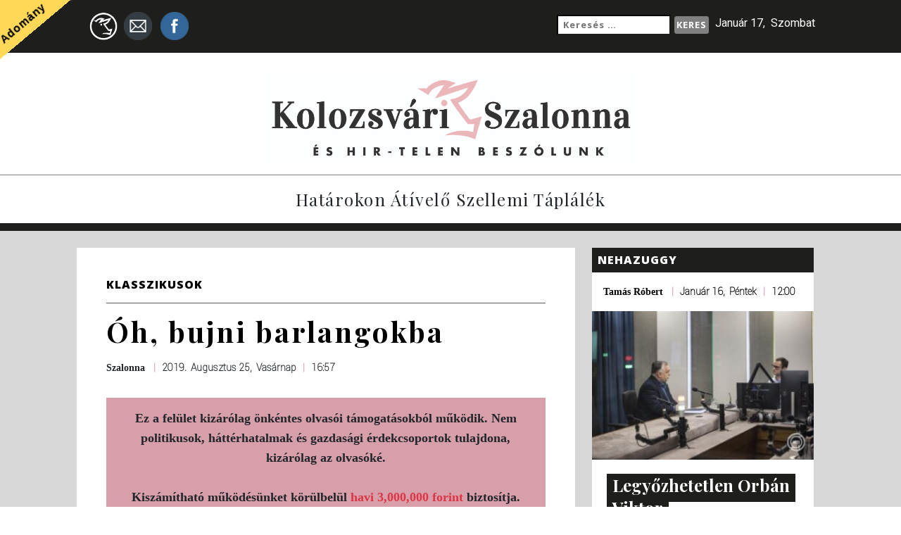

--- FILE ---
content_type: text/html; charset=UTF-8
request_url: https://www.kolozsvaros.com/rovidek/oh-bujni-barlangokba/
body_size: 18568
content:
<!doctype html>

	<html lang="en">

		<head>

			<meta charset="utf-8">
			<meta name="viewport" content="width=device-width, initial-scale=1, shrink-to-fit=no">
			<link href="https://fonts.googleapis.com/css?family=Open+Sans:700,800|Playfair+Display:400,700|Roboto:100,400" rel="stylesheet">
			<title>Kolozsvari Szalonna es Hir-Telen Beszolunk</title>
			<meta name='robots' content='index, follow, max-image-preview:large, max-snippet:-1, max-video-preview:-1' />
	<style>img:is([sizes="auto" i], [sizes^="auto," i]) { contain-intrinsic-size: 3000px 1500px }</style>
	
	<!-- This site is optimized with the Yoast SEO plugin v26.2 - https://yoast.com/wordpress/plugins/seo/ -->
	<link rel="canonical" href="https://www.kolozsvaros.com/rovidek/oh-bujni-barlangokba/" />
	<meta name="twitter:card" content="summary_large_image" />
	<meta name="twitter:title" content="Óh, bujni barlangokba - Kolozsvári Szalonna És Hir-Telen Beszólunk" />
	<meta name="twitter:description" content="Óh, bujni barlangokba, Mélybe, lágyba és sokba, Csak életünk kedvének Ne legyen soha fogyta. Most vagyok nagyon gyermek, Jöjjenek a szerelmek Ingermetlen és rosszul: Gyermeket hogyha vernek. Bujtass el, drága sorsom, Én szép vállamon hordom A Mának szörnyüségét S játszok félő akkordon. Ady Endre" />
	<meta name="twitter:image" content="https://www.kolozsvaros.com/wp-content/uploads/2019/06/barlang.jpg" />
	<script type="application/ld+json" class="yoast-schema-graph">{"@context":"https://schema.org","@graph":[{"@type":"WebPage","@id":"https://www.kolozsvaros.com/rovidek/oh-bujni-barlangokba/","url":"https://www.kolozsvaros.com/rovidek/oh-bujni-barlangokba/","name":"Óh, bujni barlangokba - Kolozsvári Szalonna És Hir-Telen Beszólunk","isPartOf":{"@id":"https://www.kolozsvaros.com/#website"},"primaryImageOfPage":{"@id":"https://www.kolozsvaros.com/rovidek/oh-bujni-barlangokba/#primaryimage"},"image":{"@id":"https://www.kolozsvaros.com/rovidek/oh-bujni-barlangokba/#primaryimage"},"thumbnailUrl":"https://www.kolozsvaros.com/wp-content/uploads/2019/06/barlang.jpg","datePublished":"2019-08-25T14:57:38+00:00","breadcrumb":{"@id":"https://www.kolozsvaros.com/rovidek/oh-bujni-barlangokba/#breadcrumb"},"inLanguage":"hu","potentialAction":[{"@type":"ReadAction","target":["https://www.kolozsvaros.com/rovidek/oh-bujni-barlangokba/"]}]},{"@type":"ImageObject","inLanguage":"hu","@id":"https://www.kolozsvaros.com/rovidek/oh-bujni-barlangokba/#primaryimage","url":"https://www.kolozsvaros.com/wp-content/uploads/2019/06/barlang.jpg","contentUrl":"https://www.kolozsvaros.com/wp-content/uploads/2019/06/barlang.jpg","width":784,"height":471},{"@type":"BreadcrumbList","@id":"https://www.kolozsvaros.com/rovidek/oh-bujni-barlangokba/#breadcrumb","itemListElement":[{"@type":"ListItem","position":1,"name":"Home","item":"https://www.kolozsvaros.com/"},{"@type":"ListItem","position":2,"name":"Rövidek","item":"https://www.kolozsvaros.com/rovidek/"},{"@type":"ListItem","position":3,"name":"Óh, bujni barlangokba"}]},{"@type":"WebSite","@id":"https://www.kolozsvaros.com/#website","url":"https://www.kolozsvaros.com/","name":"Kolozsvári Szalonna És Hir-Telen Beszólunk","description":"Határokon átívelő szellemi táplálék","potentialAction":[{"@type":"SearchAction","target":{"@type":"EntryPoint","urlTemplate":"https://www.kolozsvaros.com/?s={search_term_string}"},"query-input":{"@type":"PropertyValueSpecification","valueRequired":true,"valueName":"search_term_string"}}],"inLanguage":"hu"}]}</script>
	<!-- / Yoast SEO plugin. -->


<link rel='dns-prefetch' href='//static.addtoany.com' />
<link rel='dns-prefetch' href='//code.jquery.com' />
<link rel='dns-prefetch' href='//maxcdn.bootstrapcdn.com' />
<link rel="alternate" type="application/rss+xml" title="Kolozsvári Szalonna És Hir-Telen Beszólunk &raquo; Óh, bujni barlangokba hozzászólás hírcsatorna" href="https://www.kolozsvaros.com/rovidek/oh-bujni-barlangokba/feed/" />
		<!-- This site uses the Google Analytics by ExactMetrics plugin v8.9.0 - Using Analytics tracking - https://www.exactmetrics.com/ -->
							<script src="//www.googletagmanager.com/gtag/js?id=G-RP6KP3NSM5"  data-cfasync="false" data-wpfc-render="false" type="text/javascript" async></script>
			<script data-cfasync="false" data-wpfc-render="false" type="text/javascript">
				var em_version = '8.9.0';
				var em_track_user = true;
				var em_no_track_reason = '';
								var ExactMetricsDefaultLocations = {"page_location":"https:\/\/www.kolozsvaros.com\/rovidek\/oh-bujni-barlangokba\/"};
								if ( typeof ExactMetricsPrivacyGuardFilter === 'function' ) {
					var ExactMetricsLocations = (typeof ExactMetricsExcludeQuery === 'object') ? ExactMetricsPrivacyGuardFilter( ExactMetricsExcludeQuery ) : ExactMetricsPrivacyGuardFilter( ExactMetricsDefaultLocations );
				} else {
					var ExactMetricsLocations = (typeof ExactMetricsExcludeQuery === 'object') ? ExactMetricsExcludeQuery : ExactMetricsDefaultLocations;
				}

								var disableStrs = [
										'ga-disable-G-RP6KP3NSM5',
									];

				/* Function to detect opted out users */
				function __gtagTrackerIsOptedOut() {
					for (var index = 0; index < disableStrs.length; index++) {
						if (document.cookie.indexOf(disableStrs[index] + '=true') > -1) {
							return true;
						}
					}

					return false;
				}

				/* Disable tracking if the opt-out cookie exists. */
				if (__gtagTrackerIsOptedOut()) {
					for (var index = 0; index < disableStrs.length; index++) {
						window[disableStrs[index]] = true;
					}
				}

				/* Opt-out function */
				function __gtagTrackerOptout() {
					for (var index = 0; index < disableStrs.length; index++) {
						document.cookie = disableStrs[index] + '=true; expires=Thu, 31 Dec 2099 23:59:59 UTC; path=/';
						window[disableStrs[index]] = true;
					}
				}

				if ('undefined' === typeof gaOptout) {
					function gaOptout() {
						__gtagTrackerOptout();
					}
				}
								window.dataLayer = window.dataLayer || [];

				window.ExactMetricsDualTracker = {
					helpers: {},
					trackers: {},
				};
				if (em_track_user) {
					function __gtagDataLayer() {
						dataLayer.push(arguments);
					}

					function __gtagTracker(type, name, parameters) {
						if (!parameters) {
							parameters = {};
						}

						if (parameters.send_to) {
							__gtagDataLayer.apply(null, arguments);
							return;
						}

						if (type === 'event') {
														parameters.send_to = exactmetrics_frontend.v4_id;
							var hookName = name;
							if (typeof parameters['event_category'] !== 'undefined') {
								hookName = parameters['event_category'] + ':' + name;
							}

							if (typeof ExactMetricsDualTracker.trackers[hookName] !== 'undefined') {
								ExactMetricsDualTracker.trackers[hookName](parameters);
							} else {
								__gtagDataLayer('event', name, parameters);
							}
							
						} else {
							__gtagDataLayer.apply(null, arguments);
						}
					}

					__gtagTracker('js', new Date());
					__gtagTracker('set', {
						'developer_id.dNDMyYj': true,
											});
					if ( ExactMetricsLocations.page_location ) {
						__gtagTracker('set', ExactMetricsLocations);
					}
										__gtagTracker('config', 'G-RP6KP3NSM5', {"forceSSL":"true"} );
										window.gtag = __gtagTracker;										(function () {
						/* https://developers.google.com/analytics/devguides/collection/analyticsjs/ */
						/* ga and __gaTracker compatibility shim. */
						var noopfn = function () {
							return null;
						};
						var newtracker = function () {
							return new Tracker();
						};
						var Tracker = function () {
							return null;
						};
						var p = Tracker.prototype;
						p.get = noopfn;
						p.set = noopfn;
						p.send = function () {
							var args = Array.prototype.slice.call(arguments);
							args.unshift('send');
							__gaTracker.apply(null, args);
						};
						var __gaTracker = function () {
							var len = arguments.length;
							if (len === 0) {
								return;
							}
							var f = arguments[len - 1];
							if (typeof f !== 'object' || f === null || typeof f.hitCallback !== 'function') {
								if ('send' === arguments[0]) {
									var hitConverted, hitObject = false, action;
									if ('event' === arguments[1]) {
										if ('undefined' !== typeof arguments[3]) {
											hitObject = {
												'eventAction': arguments[3],
												'eventCategory': arguments[2],
												'eventLabel': arguments[4],
												'value': arguments[5] ? arguments[5] : 1,
											}
										}
									}
									if ('pageview' === arguments[1]) {
										if ('undefined' !== typeof arguments[2]) {
											hitObject = {
												'eventAction': 'page_view',
												'page_path': arguments[2],
											}
										}
									}
									if (typeof arguments[2] === 'object') {
										hitObject = arguments[2];
									}
									if (typeof arguments[5] === 'object') {
										Object.assign(hitObject, arguments[5]);
									}
									if ('undefined' !== typeof arguments[1].hitType) {
										hitObject = arguments[1];
										if ('pageview' === hitObject.hitType) {
											hitObject.eventAction = 'page_view';
										}
									}
									if (hitObject) {
										action = 'timing' === arguments[1].hitType ? 'timing_complete' : hitObject.eventAction;
										hitConverted = mapArgs(hitObject);
										__gtagTracker('event', action, hitConverted);
									}
								}
								return;
							}

							function mapArgs(args) {
								var arg, hit = {};
								var gaMap = {
									'eventCategory': 'event_category',
									'eventAction': 'event_action',
									'eventLabel': 'event_label',
									'eventValue': 'event_value',
									'nonInteraction': 'non_interaction',
									'timingCategory': 'event_category',
									'timingVar': 'name',
									'timingValue': 'value',
									'timingLabel': 'event_label',
									'page': 'page_path',
									'location': 'page_location',
									'title': 'page_title',
									'referrer' : 'page_referrer',
								};
								for (arg in args) {
																		if (!(!args.hasOwnProperty(arg) || !gaMap.hasOwnProperty(arg))) {
										hit[gaMap[arg]] = args[arg];
									} else {
										hit[arg] = args[arg];
									}
								}
								return hit;
							}

							try {
								f.hitCallback();
							} catch (ex) {
							}
						};
						__gaTracker.create = newtracker;
						__gaTracker.getByName = newtracker;
						__gaTracker.getAll = function () {
							return [];
						};
						__gaTracker.remove = noopfn;
						__gaTracker.loaded = true;
						window['__gaTracker'] = __gaTracker;
					})();
									} else {
										console.log("");
					(function () {
						function __gtagTracker() {
							return null;
						}

						window['__gtagTracker'] = __gtagTracker;
						window['gtag'] = __gtagTracker;
					})();
									}
			</script>
			
							<!-- / Google Analytics by ExactMetrics -->
		<script type="b71e57a586b874638a77c3a8-text/javascript">
/* <![CDATA[ */
window._wpemojiSettings = {"baseUrl":"https:\/\/s.w.org\/images\/core\/emoji\/16.0.1\/72x72\/","ext":".png","svgUrl":"https:\/\/s.w.org\/images\/core\/emoji\/16.0.1\/svg\/","svgExt":".svg","source":{"concatemoji":"https:\/\/www.kolozsvaros.com\/wp-includes\/js\/wp-emoji-release.min.js?ver=e0221ce6279c1ac65f6d1103407c9ade"}};
/*! This file is auto-generated */
!function(s,n){var o,i,e;function c(e){try{var t={supportTests:e,timestamp:(new Date).valueOf()};sessionStorage.setItem(o,JSON.stringify(t))}catch(e){}}function p(e,t,n){e.clearRect(0,0,e.canvas.width,e.canvas.height),e.fillText(t,0,0);var t=new Uint32Array(e.getImageData(0,0,e.canvas.width,e.canvas.height).data),a=(e.clearRect(0,0,e.canvas.width,e.canvas.height),e.fillText(n,0,0),new Uint32Array(e.getImageData(0,0,e.canvas.width,e.canvas.height).data));return t.every(function(e,t){return e===a[t]})}function u(e,t){e.clearRect(0,0,e.canvas.width,e.canvas.height),e.fillText(t,0,0);for(var n=e.getImageData(16,16,1,1),a=0;a<n.data.length;a++)if(0!==n.data[a])return!1;return!0}function f(e,t,n,a){switch(t){case"flag":return n(e,"\ud83c\udff3\ufe0f\u200d\u26a7\ufe0f","\ud83c\udff3\ufe0f\u200b\u26a7\ufe0f")?!1:!n(e,"\ud83c\udde8\ud83c\uddf6","\ud83c\udde8\u200b\ud83c\uddf6")&&!n(e,"\ud83c\udff4\udb40\udc67\udb40\udc62\udb40\udc65\udb40\udc6e\udb40\udc67\udb40\udc7f","\ud83c\udff4\u200b\udb40\udc67\u200b\udb40\udc62\u200b\udb40\udc65\u200b\udb40\udc6e\u200b\udb40\udc67\u200b\udb40\udc7f");case"emoji":return!a(e,"\ud83e\udedf")}return!1}function g(e,t,n,a){var r="undefined"!=typeof WorkerGlobalScope&&self instanceof WorkerGlobalScope?new OffscreenCanvas(300,150):s.createElement("canvas"),o=r.getContext("2d",{willReadFrequently:!0}),i=(o.textBaseline="top",o.font="600 32px Arial",{});return e.forEach(function(e){i[e]=t(o,e,n,a)}),i}function t(e){var t=s.createElement("script");t.src=e,t.defer=!0,s.head.appendChild(t)}"undefined"!=typeof Promise&&(o="wpEmojiSettingsSupports",i=["flag","emoji"],n.supports={everything:!0,everythingExceptFlag:!0},e=new Promise(function(e){s.addEventListener("DOMContentLoaded",e,{once:!0})}),new Promise(function(t){var n=function(){try{var e=JSON.parse(sessionStorage.getItem(o));if("object"==typeof e&&"number"==typeof e.timestamp&&(new Date).valueOf()<e.timestamp+604800&&"object"==typeof e.supportTests)return e.supportTests}catch(e){}return null}();if(!n){if("undefined"!=typeof Worker&&"undefined"!=typeof OffscreenCanvas&&"undefined"!=typeof URL&&URL.createObjectURL&&"undefined"!=typeof Blob)try{var e="postMessage("+g.toString()+"("+[JSON.stringify(i),f.toString(),p.toString(),u.toString()].join(",")+"));",a=new Blob([e],{type:"text/javascript"}),r=new Worker(URL.createObjectURL(a),{name:"wpTestEmojiSupports"});return void(r.onmessage=function(e){c(n=e.data),r.terminate(),t(n)})}catch(e){}c(n=g(i,f,p,u))}t(n)}).then(function(e){for(var t in e)n.supports[t]=e[t],n.supports.everything=n.supports.everything&&n.supports[t],"flag"!==t&&(n.supports.everythingExceptFlag=n.supports.everythingExceptFlag&&n.supports[t]);n.supports.everythingExceptFlag=n.supports.everythingExceptFlag&&!n.supports.flag,n.DOMReady=!1,n.readyCallback=function(){n.DOMReady=!0}}).then(function(){return e}).then(function(){var e;n.supports.everything||(n.readyCallback(),(e=n.source||{}).concatemoji?t(e.concatemoji):e.wpemoji&&e.twemoji&&(t(e.twemoji),t(e.wpemoji)))}))}((window,document),window._wpemojiSettings);
/* ]]> */
</script>
<link rel='stylesheet' id='formidable-css' href='https://www.kolozsvaros.com/wp-content/plugins/formidable/css/formidableforms.css?ver=113825' type='text/css' media='all' />
<style id='wp-emoji-styles-inline-css' type='text/css'>

	img.wp-smiley, img.emoji {
		display: inline !important;
		border: none !important;
		box-shadow: none !important;
		height: 1em !important;
		width: 1em !important;
		margin: 0 0.07em !important;
		vertical-align: -0.1em !important;
		background: none !important;
		padding: 0 !important;
	}
</style>
<link rel='stylesheet' id='wp-block-library-css' href='https://www.kolozsvaros.com/wp-includes/css/dist/block-library/style.min.css?ver=e0221ce6279c1ac65f6d1103407c9ade' type='text/css' media='all' />
<style id='classic-theme-styles-inline-css' type='text/css'>
/*! This file is auto-generated */
.wp-block-button__link{color:#fff;background-color:#32373c;border-radius:9999px;box-shadow:none;text-decoration:none;padding:calc(.667em + 2px) calc(1.333em + 2px);font-size:1.125em}.wp-block-file__button{background:#32373c;color:#fff;text-decoration:none}
</style>
<style id='global-styles-inline-css' type='text/css'>
:root{--wp--preset--aspect-ratio--square: 1;--wp--preset--aspect-ratio--4-3: 4/3;--wp--preset--aspect-ratio--3-4: 3/4;--wp--preset--aspect-ratio--3-2: 3/2;--wp--preset--aspect-ratio--2-3: 2/3;--wp--preset--aspect-ratio--16-9: 16/9;--wp--preset--aspect-ratio--9-16: 9/16;--wp--preset--color--black: #000000;--wp--preset--color--cyan-bluish-gray: #abb8c3;--wp--preset--color--white: #ffffff;--wp--preset--color--pale-pink: #f78da7;--wp--preset--color--vivid-red: #cf2e2e;--wp--preset--color--luminous-vivid-orange: #ff6900;--wp--preset--color--luminous-vivid-amber: #fcb900;--wp--preset--color--light-green-cyan: #7bdcb5;--wp--preset--color--vivid-green-cyan: #00d084;--wp--preset--color--pale-cyan-blue: #8ed1fc;--wp--preset--color--vivid-cyan-blue: #0693e3;--wp--preset--color--vivid-purple: #9b51e0;--wp--preset--gradient--vivid-cyan-blue-to-vivid-purple: linear-gradient(135deg,rgba(6,147,227,1) 0%,rgb(155,81,224) 100%);--wp--preset--gradient--light-green-cyan-to-vivid-green-cyan: linear-gradient(135deg,rgb(122,220,180) 0%,rgb(0,208,130) 100%);--wp--preset--gradient--luminous-vivid-amber-to-luminous-vivid-orange: linear-gradient(135deg,rgba(252,185,0,1) 0%,rgba(255,105,0,1) 100%);--wp--preset--gradient--luminous-vivid-orange-to-vivid-red: linear-gradient(135deg,rgba(255,105,0,1) 0%,rgb(207,46,46) 100%);--wp--preset--gradient--very-light-gray-to-cyan-bluish-gray: linear-gradient(135deg,rgb(238,238,238) 0%,rgb(169,184,195) 100%);--wp--preset--gradient--cool-to-warm-spectrum: linear-gradient(135deg,rgb(74,234,220) 0%,rgb(151,120,209) 20%,rgb(207,42,186) 40%,rgb(238,44,130) 60%,rgb(251,105,98) 80%,rgb(254,248,76) 100%);--wp--preset--gradient--blush-light-purple: linear-gradient(135deg,rgb(255,206,236) 0%,rgb(152,150,240) 100%);--wp--preset--gradient--blush-bordeaux: linear-gradient(135deg,rgb(254,205,165) 0%,rgb(254,45,45) 50%,rgb(107,0,62) 100%);--wp--preset--gradient--luminous-dusk: linear-gradient(135deg,rgb(255,203,112) 0%,rgb(199,81,192) 50%,rgb(65,88,208) 100%);--wp--preset--gradient--pale-ocean: linear-gradient(135deg,rgb(255,245,203) 0%,rgb(182,227,212) 50%,rgb(51,167,181) 100%);--wp--preset--gradient--electric-grass: linear-gradient(135deg,rgb(202,248,128) 0%,rgb(113,206,126) 100%);--wp--preset--gradient--midnight: linear-gradient(135deg,rgb(2,3,129) 0%,rgb(40,116,252) 100%);--wp--preset--font-size--small: 13px;--wp--preset--font-size--medium: 20px;--wp--preset--font-size--large: 36px;--wp--preset--font-size--x-large: 42px;--wp--preset--spacing--20: 0.44rem;--wp--preset--spacing--30: 0.67rem;--wp--preset--spacing--40: 1rem;--wp--preset--spacing--50: 1.5rem;--wp--preset--spacing--60: 2.25rem;--wp--preset--spacing--70: 3.38rem;--wp--preset--spacing--80: 5.06rem;--wp--preset--shadow--natural: 6px 6px 9px rgba(0, 0, 0, 0.2);--wp--preset--shadow--deep: 12px 12px 50px rgba(0, 0, 0, 0.4);--wp--preset--shadow--sharp: 6px 6px 0px rgba(0, 0, 0, 0.2);--wp--preset--shadow--outlined: 6px 6px 0px -3px rgba(255, 255, 255, 1), 6px 6px rgba(0, 0, 0, 1);--wp--preset--shadow--crisp: 6px 6px 0px rgba(0, 0, 0, 1);}:where(.is-layout-flex){gap: 0.5em;}:where(.is-layout-grid){gap: 0.5em;}body .is-layout-flex{display: flex;}.is-layout-flex{flex-wrap: wrap;align-items: center;}.is-layout-flex > :is(*, div){margin: 0;}body .is-layout-grid{display: grid;}.is-layout-grid > :is(*, div){margin: 0;}:where(.wp-block-columns.is-layout-flex){gap: 2em;}:where(.wp-block-columns.is-layout-grid){gap: 2em;}:where(.wp-block-post-template.is-layout-flex){gap: 1.25em;}:where(.wp-block-post-template.is-layout-grid){gap: 1.25em;}.has-black-color{color: var(--wp--preset--color--black) !important;}.has-cyan-bluish-gray-color{color: var(--wp--preset--color--cyan-bluish-gray) !important;}.has-white-color{color: var(--wp--preset--color--white) !important;}.has-pale-pink-color{color: var(--wp--preset--color--pale-pink) !important;}.has-vivid-red-color{color: var(--wp--preset--color--vivid-red) !important;}.has-luminous-vivid-orange-color{color: var(--wp--preset--color--luminous-vivid-orange) !important;}.has-luminous-vivid-amber-color{color: var(--wp--preset--color--luminous-vivid-amber) !important;}.has-light-green-cyan-color{color: var(--wp--preset--color--light-green-cyan) !important;}.has-vivid-green-cyan-color{color: var(--wp--preset--color--vivid-green-cyan) !important;}.has-pale-cyan-blue-color{color: var(--wp--preset--color--pale-cyan-blue) !important;}.has-vivid-cyan-blue-color{color: var(--wp--preset--color--vivid-cyan-blue) !important;}.has-vivid-purple-color{color: var(--wp--preset--color--vivid-purple) !important;}.has-black-background-color{background-color: var(--wp--preset--color--black) !important;}.has-cyan-bluish-gray-background-color{background-color: var(--wp--preset--color--cyan-bluish-gray) !important;}.has-white-background-color{background-color: var(--wp--preset--color--white) !important;}.has-pale-pink-background-color{background-color: var(--wp--preset--color--pale-pink) !important;}.has-vivid-red-background-color{background-color: var(--wp--preset--color--vivid-red) !important;}.has-luminous-vivid-orange-background-color{background-color: var(--wp--preset--color--luminous-vivid-orange) !important;}.has-luminous-vivid-amber-background-color{background-color: var(--wp--preset--color--luminous-vivid-amber) !important;}.has-light-green-cyan-background-color{background-color: var(--wp--preset--color--light-green-cyan) !important;}.has-vivid-green-cyan-background-color{background-color: var(--wp--preset--color--vivid-green-cyan) !important;}.has-pale-cyan-blue-background-color{background-color: var(--wp--preset--color--pale-cyan-blue) !important;}.has-vivid-cyan-blue-background-color{background-color: var(--wp--preset--color--vivid-cyan-blue) !important;}.has-vivid-purple-background-color{background-color: var(--wp--preset--color--vivid-purple) !important;}.has-black-border-color{border-color: var(--wp--preset--color--black) !important;}.has-cyan-bluish-gray-border-color{border-color: var(--wp--preset--color--cyan-bluish-gray) !important;}.has-white-border-color{border-color: var(--wp--preset--color--white) !important;}.has-pale-pink-border-color{border-color: var(--wp--preset--color--pale-pink) !important;}.has-vivid-red-border-color{border-color: var(--wp--preset--color--vivid-red) !important;}.has-luminous-vivid-orange-border-color{border-color: var(--wp--preset--color--luminous-vivid-orange) !important;}.has-luminous-vivid-amber-border-color{border-color: var(--wp--preset--color--luminous-vivid-amber) !important;}.has-light-green-cyan-border-color{border-color: var(--wp--preset--color--light-green-cyan) !important;}.has-vivid-green-cyan-border-color{border-color: var(--wp--preset--color--vivid-green-cyan) !important;}.has-pale-cyan-blue-border-color{border-color: var(--wp--preset--color--pale-cyan-blue) !important;}.has-vivid-cyan-blue-border-color{border-color: var(--wp--preset--color--vivid-cyan-blue) !important;}.has-vivid-purple-border-color{border-color: var(--wp--preset--color--vivid-purple) !important;}.has-vivid-cyan-blue-to-vivid-purple-gradient-background{background: var(--wp--preset--gradient--vivid-cyan-blue-to-vivid-purple) !important;}.has-light-green-cyan-to-vivid-green-cyan-gradient-background{background: var(--wp--preset--gradient--light-green-cyan-to-vivid-green-cyan) !important;}.has-luminous-vivid-amber-to-luminous-vivid-orange-gradient-background{background: var(--wp--preset--gradient--luminous-vivid-amber-to-luminous-vivid-orange) !important;}.has-luminous-vivid-orange-to-vivid-red-gradient-background{background: var(--wp--preset--gradient--luminous-vivid-orange-to-vivid-red) !important;}.has-very-light-gray-to-cyan-bluish-gray-gradient-background{background: var(--wp--preset--gradient--very-light-gray-to-cyan-bluish-gray) !important;}.has-cool-to-warm-spectrum-gradient-background{background: var(--wp--preset--gradient--cool-to-warm-spectrum) !important;}.has-blush-light-purple-gradient-background{background: var(--wp--preset--gradient--blush-light-purple) !important;}.has-blush-bordeaux-gradient-background{background: var(--wp--preset--gradient--blush-bordeaux) !important;}.has-luminous-dusk-gradient-background{background: var(--wp--preset--gradient--luminous-dusk) !important;}.has-pale-ocean-gradient-background{background: var(--wp--preset--gradient--pale-ocean) !important;}.has-electric-grass-gradient-background{background: var(--wp--preset--gradient--electric-grass) !important;}.has-midnight-gradient-background{background: var(--wp--preset--gradient--midnight) !important;}.has-small-font-size{font-size: var(--wp--preset--font-size--small) !important;}.has-medium-font-size{font-size: var(--wp--preset--font-size--medium) !important;}.has-large-font-size{font-size: var(--wp--preset--font-size--large) !important;}.has-x-large-font-size{font-size: var(--wp--preset--font-size--x-large) !important;}
:where(.wp-block-post-template.is-layout-flex){gap: 1.25em;}:where(.wp-block-post-template.is-layout-grid){gap: 1.25em;}
:where(.wp-block-columns.is-layout-flex){gap: 2em;}:where(.wp-block-columns.is-layout-grid){gap: 2em;}
:root :where(.wp-block-pullquote){font-size: 1.5em;line-height: 1.6;}
</style>
<link rel='stylesheet' id='wp-polls-css' href='https://www.kolozsvaros.com/wp-content/plugins/wp-polls/polls-css.css?ver=2.77.3' type='text/css' media='all' />
<style id='wp-polls-inline-css' type='text/css'>
.wp-polls .pollbar {
	margin: 1px;
	font-size: 6px;
	line-height: 8px;
	height: 8px;
	background-image: url('https://www.kolozsvaros.com/wp-content/plugins/wp-polls/images/default/pollbg.gif');
	border: 1px solid #c8c8c8;
}

</style>
<link rel='stylesheet' id='bootstrap_css-css' href='https://maxcdn.bootstrapcdn.com/bootstrap/4.0.0-beta.2/css/bootstrap.min.css?ver=e0221ce6279c1ac65f6d1103407c9ade' type='text/css' media='all' />
<link rel='stylesheet' id='main_css-css' href='https://www.kolozsvaros.com/wp-content/themes/kolozsvari/public/css/szalonna-style.css?ver=1' type='text/css' media='all' />
<link rel='stylesheet' id='addtoany-css' href='https://www.kolozsvaros.com/wp-content/plugins/add-to-any/addtoany.min.css?ver=1.16' type='text/css' media='all' />
<style id='addtoany-inline-css' type='text/css'>
#wpa2a_34 {     background-color: transparent;}
.a2a_kit .a2a_svg { width: 1.25rem !important; height: auto !important; }
@media only screen and (max-width: 990px) {
    .addtoany_share_save {
        margin-bottom: 1em;
    }
}
</style>
<script type="b71e57a586b874638a77c3a8-text/javascript" src="https://www.kolozsvaros.com/wp-content/plugins/google-analytics-dashboard-for-wp/assets/js/frontend-gtag.min.js?ver=8.9.0" id="exactmetrics-frontend-script-js" async="async" data-wp-strategy="async"></script>
<script data-cfasync="false" data-wpfc-render="false" type="text/javascript" id='exactmetrics-frontend-script-js-extra'>/* <![CDATA[ */
var exactmetrics_frontend = {"js_events_tracking":"true","download_extensions":"zip,mp3,mpeg,pdf,docx,pptx,xlsx,rar","inbound_paths":"[{\"path\":\"\\\/go\\\/\",\"label\":\"affiliate\"},{\"path\":\"\\\/recommend\\\/\",\"label\":\"affiliate\"}]","home_url":"https:\/\/www.kolozsvaros.com","hash_tracking":"false","v4_id":"G-RP6KP3NSM5"};/* ]]> */
</script>
<script type="b71e57a586b874638a77c3a8-text/javascript" id="addtoany-core-js-before">
/* <![CDATA[ */
window.a2a_config=window.a2a_config||{};a2a_config.callbacks=[];a2a_config.overlays=[];a2a_config.templates={};a2a_localize = {
	Share: "Ossza meg",
	Save: "Mentés",
	Subscribe: "Iratkozz fel",
	Email: "Email",
	Bookmark: "Könyvjelző",
	ShowAll: "Mutasd az összeset",
	ShowLess: "Mutass kevesebbet",
	FindServices: "Szolgáltatás(ok) keresése",
	FindAnyServiceToAddTo: "Azonnal megtalálja a hozzáadni kívánt szolgáltatást",
	PoweredBy: "Powered by",
	ShareViaEmail: "Oszd meg e-mailben",
	SubscribeViaEmail: "Iratkozz fel e-mailben",
	BookmarkInYourBrowser: "Könyvjelző a böngészőben",
	BookmarkInstructions: "Nyomja meg a Ctrl+D vagy a \u2318+D billentyűkombinációt az oldal könyvjelzővé tételéhez",
	AddToYourFavorites: "Add hozzá a kedvenceidhez",
	SendFromWebOrProgram: "Küldhet bármilyen e-mail címről vagy levelezőprogramról",
	EmailProgram: "E-mail program",
	More: "Több…",
	ThanksForSharing: "Köszönjük a megosztást!",
	ThanksForFollowing: "Köszönjük a követést!"
};

a2a_config.locale = "hu-HU";
a2a_localize = {
    Share: "Megosztás",
    Save: "Mentés",
    Subscribe: "Feliratkozás",
    Email: "E-mail",
    Bookmark: "Könyvjelzõkhöz ad",
    ShowAll: "Mindet mutat",
    ShowLess: "Kevesebbet mutat",
    FindServices: "Szolgáltatás keresése",
    FindAnyServiceToAddTo: "Gyors keresés",
    PoweredBy: "Fejleszti az",
    ShareViaEmail: "Megosztás e-mailben",
    SubscribeViaEmail: "Feliratkozás e-mailben",
    BookmarkInYourBrowser: "Böngészõ könyvjelzõ",
    BookmarkInstructions: "A Ctrl+D vagy a Cmd+D billentyûkkel adhatja a könyvjelzõkhöz az oldalt.",
    AddToYourFavorites: "Kedvencekhez ad",
    SendFromWebOrProgram: "Küldés bármilyen e-mail címre",
    EmailProgram: "E-mail program"
};
/* ]]> */
</script>
<script type="b71e57a586b874638a77c3a8-text/javascript" defer src="https://static.addtoany.com/menu/page.js" id="addtoany-core-js"></script>
<script type="b71e57a586b874638a77c3a8-text/javascript" src="https://www.kolozsvaros.com/wp-includes/js/jquery/jquery.min.js?ver=3.7.1" id="jquery-core-js"></script>
<script type="b71e57a586b874638a77c3a8-text/javascript" src="https://www.kolozsvaros.com/wp-includes/js/jquery/jquery-migrate.min.js?ver=3.4.1" id="jquery-migrate-js"></script>
<script type="b71e57a586b874638a77c3a8-text/javascript" defer src="https://www.kolozsvaros.com/wp-content/plugins/add-to-any/addtoany.min.js?ver=1.1" id="addtoany-jquery-js"></script>
<script type="b71e57a586b874638a77c3a8-text/javascript" src="https://www.kolozsvaros.com/wp-content/plugins/jw-player-7-for-wp/js/jwppp.js?ver=e0221ce6279c1ac65f6d1103407c9ade" id="jwppp-js"></script>
<script type="b71e57a586b874638a77c3a8-text/javascript" id="jwppp-licence-js-extra">
/* <![CDATA[ */
var data = {"licence":""};
/* ]]> */
</script>
<script type="b71e57a586b874638a77c3a8-text/javascript" src="https://www.kolozsvaros.com/wp-content/plugins/jw-player-7-for-wp/js/jwppp-licence.js?ver=e0221ce6279c1ac65f6d1103407c9ade" id="jwppp-licence-js"></script>
<script type="b71e57a586b874638a77c3a8-text/javascript" src="https://code.jquery.com/jquery-3.2.1.slim.min.js?ver=e0221ce6279c1ac65f6d1103407c9ade" id="bootstrap_js-js"></script>
<script type="b71e57a586b874638a77c3a8-text/javascript" src="https://www.kolozsvaros.com/wp-content/themes/kolozsvari/public/js/global.js?ver=e0221ce6279c1ac65f6d1103407c9ade" id="my_custom_js-js"></script>
<link rel="https://api.w.org/" href="https://www.kolozsvaros.com/wp-json/" /><link rel="EditURI" type="application/rsd+xml" title="RSD" href="https://www.kolozsvaros.com/xmlrpc.php?rsd" />

<link rel='shortlink' href='https://www.kolozsvaros.com/?p=67128' />
<link rel="alternate" title="oEmbed (JSON)" type="application/json+oembed" href="https://www.kolozsvaros.com/wp-json/oembed/1.0/embed?url=https%3A%2F%2Fwww.kolozsvaros.com%2Frovidek%2Foh-bujni-barlangokba%2F" />
<link rel="icon" href="https://www.kolozsvaros.com/wp-content/uploads/2015/12/cropped-favicon3-32x32.png" sizes="32x32" />
<link rel="icon" href="https://www.kolozsvaros.com/wp-content/uploads/2015/12/cropped-favicon3-192x192.png" sizes="192x192" />
<link rel="apple-touch-icon" href="https://www.kolozsvaros.com/wp-content/uploads/2015/12/cropped-favicon3-180x180.png" />
<meta name="msapplication-TileImage" content="https://www.kolozsvaros.com/wp-content/uploads/2015/12/cropped-favicon3-270x270.png" />

<!-- START - Heateor Open Graph Meta Tags 1.1.12 -->
<link rel="canonical" href="https://www.kolozsvaros.com/rovidek/oh-bujni-barlangokba/"/>
<meta name="description" content="Óh, bujni barlangokba, Mélybe, lágyba és sokba, Csak életünk kedvének Ne legyen soha fogyta. Most vagyok nagyon gyermek, Jöjjenek a szerelmek Ingermetlen és rosszul: Gyermeket hogyha vernek. Bujtass el, drága sorsom, Én szép vállamon hordom A Mának szörnyüségét S játszok félő akkordon. Ady Endre"/>
<meta property="og:locale" content="hu_HU"/>
<meta property="og:site_name" content="Kolozsvári Szalonna És Hir-Telen Beszólunk"/>
<meta property="og:title" content="Óh, bujni barlangokba"/>
<meta property="og:url" content="https://www.kolozsvaros.com/rovidek/oh-bujni-barlangokba/"/>
<meta property="og:type" content="article"/>
<meta property="og:image" content="https://www.kolozsvaros.com/wp-content/uploads/2019/06/barlang.jpg"/>
<meta property="og:description" content="Óh, bujni barlangokba, Mélybe, lágyba és sokba, Csak életünk kedvének Ne legyen soha fogyta. Most vagyok nagyon gyermek, Jöjjenek a szerelmek Ingermetlen és rosszul: Gyermeket hogyha vernek. Bujtass el, drága sorsom, Én szép vállamon hordom A Mának szörnyüségét S játszok félő akkordon. Ady Endre"/>
<meta name="twitter:title" content="Óh, bujni barlangokba"/>
<meta name="twitter:url" content="https://www.kolozsvaros.com/rovidek/oh-bujni-barlangokba/"/>
<meta name="twitter:description" content="Óh, bujni barlangokba, Mélybe, lágyba és sokba, Csak életünk kedvének Ne legyen soha fogyta. Most vagyok nagyon gyermek, Jöjjenek a szerelmek Ingermetlen és rosszul: Gyermeket hogyha vernek. Bujtass el, drága sorsom, Én szép vállamon hordom A Mának szörnyüségét S játszok félő akkordon. Ady Endre"/>
<meta name="twitter:image" content="https://www.kolozsvaros.com/wp-content/uploads/2019/06/barlang.jpg"/>
<meta name="twitter:card" content="summary_large_image"/>
<meta itemprop="name" content="Óh, bujni barlangokba"/>
<meta itemprop="description" content="Óh, bujni barlangokba, Mélybe, lágyba és sokba, Csak életünk kedvének Ne legyen soha fogyta. Most vagyok nagyon gyermek, Jöjjenek a szerelmek Ingermetlen és rosszul: Gyermeket hogyha vernek. Bujtass el, drága sorsom, Én szép vállamon hordom A Mának szörnyüségét S játszok félő akkordon. Ady Endre"/>
<meta itemprop="image" content="https://www.kolozsvaros.com/wp-content/uploads/2019/06/barlang.jpg"/>
<!-- END - Heateor Open Graph Meta Tags -->

			
			<div id="fb-root"></div>
			
			<script type="b71e57a586b874638a77c3a8-text/javascript">
			(function(d, s, id) {
	  		var js, fjs = d.getElementsByTagName(s)[0];
	  		if (d.getElementById(id)) return;
	  		js = d.createElement(s); js.id = id;
	  		js.src = 'https://connect.facebook.net/hu_HU/sdk.js#xfbml=1&version=v2.11&appId=1009813952471078';
	  		fjs.parentNode.insertBefore(js, fjs);
			}(document, 'script', 'facebook-jssdk'));
			</script>
			
		</head>
		
				
		<body>
			
			<div class="jumbotron-fluid headbar-jumb-top top-header">

				<div class="container headbar-cont-top date-header">

					<div class="head-date" style="display: -webkit-inline-box; position: relative; top: 0.5rem">

						<div class="overlay__wrapper">
							<form role="search" method="get" class="search-form" action="https://www.kolozsvaros.com/">
    <label>
        <input type="search" id="search-btn"
            placeholder=" Keresés …"
            value="" name="s"
            title="Keresés:" />
    </label>
    <input type="submit" class="btn btn-primary" id="search-btn-primary"
        value="Keres" />
</form>						</div>

						<span class="overlay__wrapper-date">
							&nbsp							Január&nbsp17, &nbspSzombat						</span>

					</div>

					<div class="social-icons">
					
						<a href="https://www.kolozsvaros.com">
							<img src="https://www.kolozsvaros.com/wp-content/themes/kolozsvari/assets/white-pig-logo.png" class="head-pig" width="50" height="auto">
						</a>

						<a href="http://feeds.specificfeeds.com/kolozsvaros">
							<img src="https://www.kolozsvaros.com/wp-content/themes/kolozsvari/assets/mail.png" class="env" width="40" height="auto" />
						</a>	

						&nbsp						<a href="https://www.facebook.com/beszol/?fref=ts">
							<img src="https://www.kolozsvaros.com/wp-content/themes/kolozsvari/assets/fb.png" class="fb" width="40" height="auto" />
						</a>

					</div>	

				</div>

			</div>
				
			<div class="container">
				
				<div class="text-center header-img-cont">
					
					<a href="https://www.kolozsvaros.com">
						<img src='https://www.kolozsvaros.com/wp-content/themes/kolozsvari/assets/logo.jpg' class="img-fluid header-img" height="453" alt="header-pic" />
					</a>
					
				</div>
					
			</div>
			
			<hr class="headbar-line">
				
			<div class="jumbotron-fluid headbar-jumb-bottom">

				<div class="container headbar-cont-top bot-titl">
					Határokon Átívelő Szellemi Táplálék
				</div>

			</div>



	
<div style="z-index: 2147483647; font-size: 16px; border-width: 5px; border-style: solid; border-radius: 5px; border-color: rgb(82, 99, 235); background-color: rgb(255, 216, 88); color: rgb(0, 0, 0);left: -220px;
    top: -40px;
    transform: rotate(140deg);
    transform-origin: right center 0;
    width: 155px;
    height: 155px;
    display: inline-grid;
    border: none !important;    display: inline-block;
    text-decoration: none !important;
    z-index: 99999999;
    position: fixed;
    text-align: center;
    padding: 10px;
    font-family: sans-serif !important;
    font-weight: 600 !important;
    box-shadow: none !important;
    -webkit-box-shadow: none !important;
    -moz-box-shadow: none !important;
    cursor: pointer !important;
    letter-spacing: 0.05em !important;
    -webkit-box-sizing: border-box;
    -moz-box-sizing: border-box;
    box-sizing: border-box;"><div style="transform: rotate(180deg);
	height: 20px;margin-bottom: 120px !important;"><a style="    text-decoration: none;
    color: black;" href="https://donate.stripe.com/dR629Teyyb2D78k000" target="_blank">Adomány</a></div></div>

<div class="container-fluid body-cont-fluid">

<div class="container body-cont">

	<div class="row body-row">		
		
		<div class="col-sm-8 big-col mr-auto">
			
		<div class="left-nav fo" style="display: none">
		<a href="https://www.kolozsvaros.com">
			<span>
			F<br>ő<br>
			</span>
		</a>
		</div>
			

				
			
	<h3 class="head">KLASSZIKUSOK</h3>
 
	<hr class="post-line">		
			
	<h1 class="post-title">Óh, bujni barlangokba</h1>

				
	<div class="post-date">
		
	<span style="font-family: Roboto-Regular">Szalonna</span> <span style="color: #D395A1">&nbsp&nbsp | &nbsp&nbsp</span>2019. &nbspAugusztus&nbsp25, &nbspVasárnap<span style="color: #D395A1">&nbsp&nbsp | &nbsp&nbsp</span>16:57 
		
	</div>
	
			<div class="text-center kampany-box" style="background-color: rgba(211,149,161,.9);padding: 15px;font-family: Roboto-Regular;font-weight: 600;margin: 15px 0;">
		Ez a felület kizárólag önkéntes olvasói támogatásokból működik. Nem politikusok, háttérhatalmak és gazdasági érdekcsoportok tulajdona, kizárólag az olvasóké.
			<br><br>
		Kiszámítható működésünket körülbelül <span class="text-danger">havi 3,000,000 forint</span> biztosítja. Ebben a hónapban összegyűlt <span class="text-danger">665,822</span> forint, még hiányzik <span class="text-danger">2,334,178</span> forint.
		<div class="progress kampany-line" style="width: 90%;margin: 0 auto;margin-top: 10px;margin-bottom: 10px;">
		  <div class="progress-bar bg-danger progress-bar-striped progress-bar-animated" role="progressbar" style="width: 22.194066666667%; height: 8px" aria-valuenow="25" aria-valuemin="0" aria-valuemax="100"></div>
		</div>
		A Szalonnát <a target="_blank" href="/tamogasd-a-szalonnat" class="text-danger">ITT</a> támogathatod, a Szalonnázó extra cikkeire <a target="_blank" href="https://szalonnazo.com/hogyan-szalonnazz/" class="text-danger">ITT</a> tudsz előfizetni.
		<br><hr>
		<b>Köszönjük, hogy fontos számodra a munkánk.</b>		</div>
	
	<p>Óh, bujni barlangokba,<br />
Mélybe, lágyba és sokba,<br />
Csak életünk kedvének<br />
Ne legyen soha fogyta.</p>
<p>Most vagyok nagyon gyermek,<br />
Jöjjenek a szerelmek<br />
Ingermetlen és rosszul:<br />
Gyermeket hogyha vernek.</p>
<p>Bujtass el, drága sorsom,<br />
Én szép vállamon hordom<br />
A Mának szörnyüségét<br />
S játszok félő akkordon.</p>
<p><strong>Ady Endre</strong></p>
<div class="addtoany_share_save_container addtoany_content addtoany_content_bottom"><div class="a2a_kit a2a_kit_size_24 addtoany_list" data-a2a-url="https://www.kolozsvaros.com/rovidek/oh-bujni-barlangokba/" data-a2a-title="Óh, bujni barlangokba"><a class="a2a_button_facebook" href="https://www.addtoany.com/add_to/facebook?linkurl=https%3A%2F%2Fwww.kolozsvaros.com%2Frovidek%2Foh-bujni-barlangokba%2F&amp;linkname=%C3%93h%2C%20bujni%20barlangokba" title="Facebook" rel="nofollow noopener" target="_blank"></a></div></div>
	
	<div class="szal-link-container">

		<div class="szal-link-top">

			<h1 class="szal-link-header">Iratkozz fel most!</h1>

			<p class="szal-link-text">
				Ha tetszett a cikk, de még olvasnál, ha esténként van időd leülni a gép elé, akkor légy az előfizetőnk a Szalonnázón. Naponta 18 órakor élesedő további 3 cikket ajánlunk, jellemzően szintén olyan magyar és nemzetközi közéletet, lényegében az életünket érintő témákról, amelyeket fontosnak tartunk, de nem férnek bele a Szalonna napi kínálatába. Szeretettel várunk!
			</p>

		</div>

		<div class="szal-link-bottom">

			<img src='https://www.kolozsvaros.com/wp-content/themes/kolozsvari/assets/szalonnazo-logo.png' class="szal-link-img"/>

			<a href="https://szalonnazo.com/hogyan-szalonnazz/" class="btn btn-primary side-btn szal-link-btn">
			
				Tovább
				
			</a>

		</div>

	</div>
						

<div id="disqus_thread"></div>
<script type="b71e57a586b874638a77c3a8-text/javascript">
    var embedVars = {"disqusConfig":{"integration":"wordpress 3.1.3 6.8.3"},"disqusIdentifier":"67128 https:\/\/kolozsvaros.com\/?post_type=rovidek&#038;p=67128","disqusShortname":"kolozsvariszalonnaeshir-telenbeszolunk","disqusTitle":"\u00d3h, bujni barlangokba","disqusUrl":"https:\/\/www.kolozsvaros.com\/rovidek\/oh-bujni-barlangokba\/","postId":67128};
    var disqus_url = embedVars.disqusUrl;
var disqus_identifier = embedVars.disqusIdentifier;
var disqus_container_id = 'disqus_thread';
var disqus_shortname = embedVars.disqusShortname;
var disqus_title = embedVars.disqusTitle;
var disqus_config_custom = window.disqus_config;
var disqus_config = function () {
    /*
    All currently supported events:
    onReady: fires when everything is ready,
    onNewComment: fires when a new comment is posted,
    onIdentify: fires when user is authenticated
    */
    var dsqConfig = embedVars.disqusConfig;
    this.page.integration = dsqConfig.integration;
    this.page.remote_auth_s3 = dsqConfig.remote_auth_s3;
    this.page.api_key = dsqConfig.api_key;
    this.sso = dsqConfig.sso;
    this.language = dsqConfig.language;

    if (disqus_config_custom)
        disqus_config_custom.call(this);
};

(function() {
    // Adds the disqus_thread id to the comment section if site is using a WP block theme
    var commentsBlock = document.querySelector('.wp-block-comments');
    if (commentsBlock) {
        commentsBlock.id = 'disqus_thread';
    }
    if (document.getElementById(disqus_container_id)) {
        var dsq = document.createElement('script');
        dsq.type = 'text/javascript';
        dsq.async = true;
        dsq.src = 'https://' + disqus_shortname + '.disqus.com/embed.js';
        (document.getElementsByTagName('head')[0] || document.getElementsByTagName('body')[0]).appendChild(dsq);
    } else {
        console.error("Could not find 'disqus_thread' container to load DISQUS.  This is usually the result of a WordPress theme conflicting with the DISQUS plugin.  Try switching your site to a Classic Theme, or contact DISQUS support for help.");
    }
})();
</script>

</div>
		
	
		
		<!-- Side bar -->
		
	   <div class="col-sm-4 sidebar sml-col-cont">
		   
<!--
	<div class="side-head" id="fb-title">Kövess minket Facebookon is</div>  
	[custom-facebook-feed]
	<div class="side-line"></div>
-->
		   
				
	<h3 class="side-head" id="side-head-145765">NEHAZUGGY</h3>
		   			
	<div class="side-date">
		
	<span style="font-family: Roboto-Regular">Tamás Róbert</span> <span style="color: #D395A1">&nbsp&nbsp | &nbsp&nbsp</span>Január&nbsp16, &nbspPéntek<span style="color: #D395A1">&nbsp&nbsp | &nbsp&nbsp</span>12:00 
		
	</div>
		
	<a class="side-cont-link" href="https://www.kolozsvaros.com/rovidek/legyozhetetlen-orban-viktor/">	
		
		<div class="side-img" data-test="rovidek" style="background-image: url(https://www.kolozsvaros.com/wp-content/themes/kolozsvari/assets/white-pig-logo.png)">
		
	<img width="300" height="200" src="https://www.kolozsvaros.com/wp-content/uploads/2026/01/orbanradio-300x200.jpg" class="img-fluid s-img wp-post-image" alt="" id="s-img-145765" decoding="async" loading="lazy" srcset="https://www.kolozsvaros.com/wp-content/uploads/2026/01/orbanradio-300x200.jpg 300w, https://www.kolozsvaros.com/wp-content/uploads/2026/01/orbanradio-150x100.jpg 150w, https://www.kolozsvaros.com/wp-content/uploads/2026/01/orbanradio.jpg 800w" sizes="auto, (max-width: 300px) 100vw, 300px" />		
		</div>
			
	</a>
		   
		<div class="col-sm-12 sml-col side-col">
			
	<div class="side-cont">
		
					
	<h1 class="side-title">
		
		<a id="side-title-145765" href="https://www.kolozsvaros.com/rovidek/legyozhetetlen-orban-viktor/">	

		Legyőzhetetlen Orbán Viktor			
		</a>
		
	</h1>	
	
					
	</div>
			
	<div class="side-content">
			
	<p><p>Az ország kiállta a hópróbát &#8211; értékelte a miniszterelnök az elmúlt hetek időjárása miatti helyzetet, a lakosság hozzáállását és a hatóságok tevékenységét pénteken a Kossuth rádió Jó reggelt, Magyarország! című műsorában. Orbán Viktor azt mondta, a rendkívüli időjárás próbatétel mindenkinek, de összességében &#8222;ezt a hópróbát kiállta az ország&#8221;. Kifejtette, az ország békeidőben is működik, de nemcsak [&hellip;]</p>
<div class="addtoany_share_save_container addtoany_content addtoany_content_bottom"><div class="a2a_kit a2a_kit_size_24 addtoany_list" data-a2a-url="https://www.kolozsvaros.com/rovidek/legyozhetetlen-orban-viktor/" data-a2a-title="Legyőzhetetlen Orbán Viktor"><a class="a2a_button_facebook" href="https://www.addtoany.com/add_to/facebook?linkurl=https%3A%2F%2Fwww.kolozsvaros.com%2Frovidek%2Flegyozhetetlen-orban-viktor%2F&amp;linkname=Legy%C5%91zhetetlen%20Orb%C3%A1n%20Viktor" title="Facebook" rel="nofollow noopener" target="_blank"></a></div></div></p>
		
	<div class="btn-group side-btn-group">
		<a href="https://www.kolozsvaros.com/rovidek/legyozhetetlen-orban-viktor/" class="btn btn-primary side-btn" id="side-btn-145765" >
			<i class="fa fa-angle-right"></i> Tovább
		</a>
	</div>		

<a style="font-size: 16px; color: black; text-decoration: none; padding: 3px" href="https://www.kolozsvaros.com/rovidek/legyozhetetlen-orban-viktor/#disqus_thread"></a>
					
	</div>
			
			</div>
		   
			<div class="side-line" id="side-line-145765"></div>
		   		   
				   
				
	<h3 class="side-head" id="side-head-145737">NEHAZUGGY</h3>
		   			
	<div class="side-date">
		
	<span style="font-family: Roboto-Regular">Swan Edgar</span> <span style="color: #D395A1">&nbsp&nbsp | &nbsp&nbsp</span>Január&nbsp15, &nbspCsütörtök<span style="color: #D395A1">&nbsp&nbsp | &nbsp&nbsp</span>11:58 
		
	</div>
		
	<a class="side-cont-link" href="https://www.kolozsvaros.com/rovidek/nem-engedik-el/">	
		
		<div class="side-img" data-test="rovidek" style="background-image: url(https://www.kolozsvaros.com/wp-content/themes/kolozsvari/assets/white-pig-logo.png)">
		
	<img width="300" height="200" src="https://www.kolozsvaros.com/wp-content/uploads/2025/02/retvari-300x200.jpg" class="img-fluid s-img wp-post-image" alt="" id="s-img-145737" decoding="async" loading="lazy" srcset="https://www.kolozsvaros.com/wp-content/uploads/2025/02/retvari-300x200.jpg 300w, https://www.kolozsvaros.com/wp-content/uploads/2025/02/retvari-150x100.jpg 150w, https://www.kolozsvaros.com/wp-content/uploads/2025/02/retvari.jpg 500w" sizes="auto, (max-width: 300px) 100vw, 300px" />		
		</div>
			
	</a>
		   
		<div class="col-sm-12 sml-col side-col">
			
	<div class="side-cont">
		
					
	<h1 class="side-title">
		
		<a id="side-title-145737" href="https://www.kolozsvaros.com/rovidek/nem-engedik-el/">	

		Nem engedik el			
		</a>
		
	</h1>	
	
					
	</div>
			
	<div class="side-content">
			
	<p><p>Nagy veszélyt lát a kormány az önkormányzatok számára is a Tisza-csomagban, amelyben olyan adóemelések vannak, amelyek az önkormányzati dolgozók többletbérét, a béremelések egy részét elvonnák &#8211; mondta a Belügyminisztérium parlamenti államtitkára szerdán Vácon. Az államtitkár azt mondta, hogy a &#8222;napvilágra került Tisza-csomagban&#8221; olyan vállalkozásokat terhelő adók vannak, amelyek a helyi vállalkozások működőképességét fogják veszélyeztetni, így a cégek [&hellip;]</p>
<div class="addtoany_share_save_container addtoany_content addtoany_content_bottom"><div class="a2a_kit a2a_kit_size_24 addtoany_list" data-a2a-url="https://www.kolozsvaros.com/rovidek/nem-engedik-el/" data-a2a-title="Nem engedik el"><a class="a2a_button_facebook" href="https://www.addtoany.com/add_to/facebook?linkurl=https%3A%2F%2Fwww.kolozsvaros.com%2Frovidek%2Fnem-engedik-el%2F&amp;linkname=Nem%20engedik%20el" title="Facebook" rel="nofollow noopener" target="_blank"></a></div></div></p>
		
	<div class="btn-group side-btn-group">
		<a href="https://www.kolozsvaros.com/rovidek/nem-engedik-el/" class="btn btn-primary side-btn" id="side-btn-145737" >
			<i class="fa fa-angle-right"></i> Tovább
		</a>
	</div>		

<a style="font-size: 16px; color: black; text-decoration: none; padding: 3px" href="https://www.kolozsvaros.com/rovidek/nem-engedik-el/#disqus_thread"></a>
					
	</div>
			
			</div>
		   
			<div class="side-line" id="side-line-145737"></div>
		   		   
				   
				
	<h3 class="side-head" id="side-head-145711">NEHAZUGGY</h3>
		   			
	<div class="side-date">
		
	<span style="font-family: Roboto-Regular">Tamás Róbert</span> <span style="color: #D395A1">&nbsp&nbsp | &nbsp&nbsp</span>Január&nbsp14, &nbspSzerda<span style="color: #D395A1">&nbsp&nbsp | &nbsp&nbsp</span>12:01 
		
	</div>
		
	<a class="side-cont-link" href="https://www.kolozsvaros.com/rovidek/hol-a-bizonyitek/">	
		
		<div class="side-img" data-test="rovidek" style="background-image: url(https://www.kolozsvaros.com/wp-content/themes/kolozsvari/assets/white-pig-logo.png)">
		
	<img width="300" height="200" src="https://www.kolozsvaros.com/wp-content/uploads/2026/01/szijjarto-300x200.jpg" class="img-fluid s-img wp-post-image" alt="" id="s-img-145711" decoding="async" loading="lazy" srcset="https://www.kolozsvaros.com/wp-content/uploads/2026/01/szijjarto-300x200.jpg 300w, https://www.kolozsvaros.com/wp-content/uploads/2026/01/szijjarto-150x100.jpg 150w, https://www.kolozsvaros.com/wp-content/uploads/2026/01/szijjarto.jpg 500w" sizes="auto, (max-width: 300px) 100vw, 300px" />		
		</div>
			
	</a>
		   
		<div class="col-sm-12 sml-col side-col">
			
	<div class="side-cont">
		
					
	<h1 class="side-title">
		
		<a id="side-title-145711" href="https://www.kolozsvaros.com/rovidek/hol-a-bizonyitek/">	

		Hol a bizonyíték?			
		</a>
		
	</h1>	
	
					
	</div>
			
	<div class="side-content">
			
	<p><p>Szijjártó Péter rámutatott, hogy az Európai Uniós Ügyek Minisztériuma készített is egy jelentést, ami erről az ügyről szól, és ebből világosan kiderül, hogy Brüsszel már javaslatokat is tett arra nézvést, hogy honnan vegyék el azt a pénzt, amit aztán Ukrajnába elküldhetnek. &#8222;Azt akarják, hogy szüntessük meg az otthonteremtési támogatásokat és a magyar fiatalok lakáshoz jutásának [&hellip;]</p>
<div class="addtoany_share_save_container addtoany_content addtoany_content_bottom"><div class="a2a_kit a2a_kit_size_24 addtoany_list" data-a2a-url="https://www.kolozsvaros.com/rovidek/hol-a-bizonyitek/" data-a2a-title="Hol a bizonyíték?"><a class="a2a_button_facebook" href="https://www.addtoany.com/add_to/facebook?linkurl=https%3A%2F%2Fwww.kolozsvaros.com%2Frovidek%2Fhol-a-bizonyitek%2F&amp;linkname=Hol%20a%20bizony%C3%ADt%C3%A9k%3F" title="Facebook" rel="nofollow noopener" target="_blank"></a></div></div></p>
		
	<div class="btn-group side-btn-group">
		<a href="https://www.kolozsvaros.com/rovidek/hol-a-bizonyitek/" class="btn btn-primary side-btn" id="side-btn-145711" >
			<i class="fa fa-angle-right"></i> Tovább
		</a>
	</div>		

<a style="font-size: 16px; color: black; text-decoration: none; padding: 3px" href="https://www.kolozsvaros.com/rovidek/hol-a-bizonyitek/#disqus_thread"></a>
					
	</div>
			
			</div>
		   
			<div class="side-line" id="side-line-145711"></div>
		   		   
				   
				
	<h3 class="side-head" id="side-head-145681">NEHAZUGGY</h3>
		   			
	<div class="side-date">
		
	<span style="font-family: Roboto-Regular">Tamás Róbert</span> <span style="color: #D395A1">&nbsp&nbsp | &nbsp&nbsp</span>Január&nbsp13, &nbspKedd<span style="color: #D395A1">&nbsp&nbsp | &nbsp&nbsp</span>12:00 
		
	</div>
		
	<a class="side-cont-link" href="https://www.kolozsvaros.com/rovidek/mi-a-baj-ezzel/">	
		
		<div class="side-img" data-test="rovidek" style="background-image: url(https://www.kolozsvaros.com/wp-content/themes/kolozsvari/assets/white-pig-logo.png)">
		
	<img width="300" height="200" src="https://www.kolozsvaros.com/wp-content/uploads/2025/08/boka-300x200.jpg" class="img-fluid s-img wp-post-image" alt="" id="s-img-145681" decoding="async" loading="lazy" srcset="https://www.kolozsvaros.com/wp-content/uploads/2025/08/boka-300x200.jpg 300w, https://www.kolozsvaros.com/wp-content/uploads/2025/08/boka-150x100.jpg 150w, https://www.kolozsvaros.com/wp-content/uploads/2025/08/boka.jpg 800w" sizes="auto, (max-width: 300px) 100vw, 300px" />		
		</div>
			
	</a>
		   
		<div class="col-sm-12 sml-col side-col">
			
	<div class="side-cont">
		
					
	<h1 class="side-title">
		
		<a id="side-title-145681" href="https://www.kolozsvaros.com/rovidek/mi-a-baj-ezzel/">	

		Mi a baj ezzel?			
		</a>
		
	</h1>	
	
					
	</div>
			
	<div class="side-content">
			
	<p><p>Brüsszel Magyar Péterre tette meg tétjeit, mert tőle együttműködést vár, amiért cserébe megkapná az uniós forrásokat, pontosan úgy, mint Donald Tusk Lengyelországban &#8211; közölte az európai uniós ügyekért felelős miniszter kedden a Facebook-oldalán. Bóka János bejegyzése szerint a Euronews azt írja, hogy az Európai Bizottság a magyar választásokig politikai megfontolásokból jegeli a fontos magyar vonatkozású [&hellip;]</p>
<div class="addtoany_share_save_container addtoany_content addtoany_content_bottom"><div class="a2a_kit a2a_kit_size_24 addtoany_list" data-a2a-url="https://www.kolozsvaros.com/rovidek/mi-a-baj-ezzel/" data-a2a-title="Mi a baj ezzel?"><a class="a2a_button_facebook" href="https://www.addtoany.com/add_to/facebook?linkurl=https%3A%2F%2Fwww.kolozsvaros.com%2Frovidek%2Fmi-a-baj-ezzel%2F&amp;linkname=Mi%20a%20baj%20ezzel%3F" title="Facebook" rel="nofollow noopener" target="_blank"></a></div></div></p>
		
	<div class="btn-group side-btn-group">
		<a href="https://www.kolozsvaros.com/rovidek/mi-a-baj-ezzel/" class="btn btn-primary side-btn" id="side-btn-145681" >
			<i class="fa fa-angle-right"></i> Tovább
		</a>
	</div>		

<a style="font-size: 16px; color: black; text-decoration: none; padding: 3px" href="https://www.kolozsvaros.com/rovidek/mi-a-baj-ezzel/#disqus_thread"></a>
					
	</div>
			
			</div>
		   
			<div class="side-line" id="side-line-145681"></div>
		   		   
				   
				
	<h3 class="side-head" id="side-head-145664">NEHAZUGGY</h3>
		   			
	<div class="side-date">
		
	<span style="font-family: Roboto-Regular">Tamás Róbert</span> <span style="color: #D395A1">&nbsp&nbsp | &nbsp&nbsp</span>Január&nbsp12, &nbspHétfő<span style="color: #D395A1">&nbsp&nbsp | &nbsp&nbsp</span>12:00 
		
	</div>
		
	<a class="side-cont-link" href="https://www.kolozsvaros.com/rovidek/menedek/">	
		
		<div class="side-img" data-test="rovidek" style="background-image: url(https://www.kolozsvaros.com/wp-content/themes/kolozsvari/assets/white-pig-logo.png)">
		
	<img width="300" height="200" src="https://www.kolozsvaros.com/wp-content/uploads/2025/06/szijjarto-300x200.jpg" class="img-fluid s-img wp-post-image" alt="" id="s-img-145664" decoding="async" loading="lazy" srcset="https://www.kolozsvaros.com/wp-content/uploads/2025/06/szijjarto-300x200.jpg 300w, https://www.kolozsvaros.com/wp-content/uploads/2025/06/szijjarto-150x100.jpg 150w, https://www.kolozsvaros.com/wp-content/uploads/2025/06/szijjarto.jpg 650w" sizes="auto, (max-width: 300px) 100vw, 300px" />		
		</div>
			
	</a>
		   
		<div class="col-sm-12 sml-col side-col">
			
	<div class="side-cont">
		
					
	<h1 class="side-title">
		
		<a id="side-title-145664" href="https://www.kolozsvaros.com/rovidek/menedek/">	

		Menedék			
		</a>
		
	</h1>	
	
					
	</div>
			
	<div class="side-content">
			
	<p><p>A magyar hatóságok több olyan személynek is menedékjogot adtak, akik Lengyelországban politikai üldöztetésnek lennének kitéve &#8211; erősítette meg Szijjártó Péter külgazdasági és külügyminiszter hétfőn Budapesten. A minisztérium közleménye szerint a tárcavezető újságírói kérdésre válaszolva arról számolt be, hogy Lengyelországban a demokrácia és a jogállam válságban és veszélyben van, amit szavai szerint az is tanúsít, hogy [&hellip;]</p>
<div class="addtoany_share_save_container addtoany_content addtoany_content_bottom"><div class="a2a_kit a2a_kit_size_24 addtoany_list" data-a2a-url="https://www.kolozsvaros.com/rovidek/menedek/" data-a2a-title="Menedék"><a class="a2a_button_facebook" href="https://www.addtoany.com/add_to/facebook?linkurl=https%3A%2F%2Fwww.kolozsvaros.com%2Frovidek%2Fmenedek%2F&amp;linkname=Mened%C3%A9k" title="Facebook" rel="nofollow noopener" target="_blank"></a></div></div></p>
		
	<div class="btn-group side-btn-group">
		<a href="https://www.kolozsvaros.com/rovidek/menedek/" class="btn btn-primary side-btn" id="side-btn-145664" >
			<i class="fa fa-angle-right"></i> Tovább
		</a>
	</div>		

<a style="font-size: 16px; color: black; text-decoration: none; padding: 3px" href="https://www.kolozsvaros.com/rovidek/menedek/#disqus_thread"></a>
					
	</div>
			
			</div>
		   
			<div class="side-line" id="side-line-145664"></div>
		   		   
				   
				
	<h3 class="side-head" id="side-head-145646">NEHAZUGGY</h3>
		   			
	<div class="side-date">
		
	<span style="font-family: Roboto-Regular">Swan Edgar</span> <span style="color: #D395A1">&nbsp&nbsp | &nbsp&nbsp</span>Január&nbsp11, &nbspVasárnap<span style="color: #D395A1">&nbsp&nbsp | &nbsp&nbsp</span>11:58 
		
	</div>
		
	<a class="side-cont-link" href="https://www.kolozsvaros.com/rovidek/de-mennyire-igaza-van-lazar-janosnak/">	
		
		<div class="side-img" data-test="rovidek" style="background-image: url(https://www.kolozsvaros.com/wp-content/themes/kolozsvari/assets/white-pig-logo.png)">
		
	<img width="300" height="200" src="https://www.kolozsvaros.com/wp-content/uploads/2026/01/lazar-300x200.jpg" class="img-fluid s-img wp-post-image" alt="" id="s-img-145646" decoding="async" loading="lazy" srcset="https://www.kolozsvaros.com/wp-content/uploads/2026/01/lazar-300x200.jpg 300w, https://www.kolozsvaros.com/wp-content/uploads/2026/01/lazar-150x100.jpg 150w, https://www.kolozsvaros.com/wp-content/uploads/2026/01/lazar.jpg 650w" sizes="auto, (max-width: 300px) 100vw, 300px" />		
		</div>
			
	</a>
		   
		<div class="col-sm-12 sml-col side-col">
			
	<div class="side-cont">
		
					
	<h1 class="side-title">
		
		<a id="side-title-145646" href="https://www.kolozsvaros.com/rovidek/de-mennyire-igaza-van-lazar-janosnak/">	

		De mennyire igaza van Lázár Jánosnak!			
		</a>
		
	</h1>	
	
					
	</div>
			
	<div class="side-content">
			
	<p><p>Ha a Fidesz győz, Magyarországon marad a béke, de ha a Tisza győz, jön a háború &#8211; mondta az építési és közlekedési miniszter szombat délután a Fidesz 31. kongresszusán. Lázár János kiemelte, ha a Fidesz győz, a magyar családok mellett mindenki nyer, aki dolgozik. Mint mondta, ha a Tisza Párt nyer a választáson, akkor az [&hellip;]</p>
<div class="addtoany_share_save_container addtoany_content addtoany_content_bottom"><div class="a2a_kit a2a_kit_size_24 addtoany_list" data-a2a-url="https://www.kolozsvaros.com/rovidek/de-mennyire-igaza-van-lazar-janosnak/" data-a2a-title="De mennyire igaza van Lázár Jánosnak!"><a class="a2a_button_facebook" href="https://www.addtoany.com/add_to/facebook?linkurl=https%3A%2F%2Fwww.kolozsvaros.com%2Frovidek%2Fde-mennyire-igaza-van-lazar-janosnak%2F&amp;linkname=De%20mennyire%20igaza%20van%20L%C3%A1z%C3%A1r%20J%C3%A1nosnak%21" title="Facebook" rel="nofollow noopener" target="_blank"></a></div></div></p>
		
	<div class="btn-group side-btn-group">
		<a href="https://www.kolozsvaros.com/rovidek/de-mennyire-igaza-van-lazar-janosnak/" class="btn btn-primary side-btn" id="side-btn-145646" >
			<i class="fa fa-angle-right"></i> Tovább
		</a>
	</div>		

<a style="font-size: 16px; color: black; text-decoration: none; padding: 3px" href="https://www.kolozsvaros.com/rovidek/de-mennyire-igaza-van-lazar-janosnak/#disqus_thread"></a>
					
	</div>
			
			</div>
		   
			<div class="side-line" id="side-line-145646"></div>
		   		   
				   
				
	<h3 class="side-head" id="side-head-145619">NEHAZUGGY</h3>
		   			
	<div class="side-date">
		
	<span style="font-family: Roboto-Regular">Tamás Róbert</span> <span style="color: #D395A1">&nbsp&nbsp | &nbsp&nbsp</span>Január&nbsp10, &nbspSzombat<span style="color: #D395A1">&nbsp&nbsp | &nbsp&nbsp</span>12:00 
		
	</div>
		
	<a class="side-cont-link" href="https://www.kolozsvaros.com/rovidek/indokolatlan-baberkoszoru/">	
		
		<div class="side-img" data-test="rovidek" style="background-image: url(https://www.kolozsvaros.com/wp-content/themes/kolozsvari/assets/white-pig-logo.png)">
		
	<img width="300" height="148" src="https://www.kolozsvaros.com/wp-content/uploads/2023/06/lazar.jpg" class="img-fluid s-img wp-post-image" alt="" id="s-img-145619" decoding="async" loading="lazy" />		
		</div>
			
	</a>
		   
		<div class="col-sm-12 sml-col side-col">
			
	<div class="side-cont">
		
					
	<h1 class="side-title">
		
		<a id="side-title-145619" href="https://www.kolozsvaros.com/rovidek/indokolatlan-baberkoszoru/">	

		Indokolatlan babérkoszorú			
		</a>
		
	</h1>	
	
					
	</div>
			
	<div class="side-content">
			
	<p><p>A vonatok közlekedésében egyelőre fennakadás nem tapasztalható &#8211; közölte az építési és közlekedési miniszter szombaton a Facebookon. Lázár János a közösségi oldalán azt írta: a hideg időjárás a mechanikus berendezések, elsősorban a váltók sorozatos meghibásodását okozza. A berendezések takarítása folyamatosan halad, a kiemelt csomópontokra koncentrálódik &#8211; tette hozzá, jelezve: a váltófűtések nagyrészt rendben üzemelnek. Beszámolt [&hellip;]</p>
<div class="addtoany_share_save_container addtoany_content addtoany_content_bottom"><div class="a2a_kit a2a_kit_size_24 addtoany_list" data-a2a-url="https://www.kolozsvaros.com/rovidek/indokolatlan-baberkoszoru/" data-a2a-title="Indokolatlan babérkoszorú"><a class="a2a_button_facebook" href="https://www.addtoany.com/add_to/facebook?linkurl=https%3A%2F%2Fwww.kolozsvaros.com%2Frovidek%2Findokolatlan-baberkoszoru%2F&amp;linkname=Indokolatlan%20bab%C3%A9rkoszor%C3%BA" title="Facebook" rel="nofollow noopener" target="_blank"></a></div></div></p>
		
	<div class="btn-group side-btn-group">
		<a href="https://www.kolozsvaros.com/rovidek/indokolatlan-baberkoszoru/" class="btn btn-primary side-btn" id="side-btn-145619" >
			<i class="fa fa-angle-right"></i> Tovább
		</a>
	</div>		

<a style="font-size: 16px; color: black; text-decoration: none; padding: 3px" href="https://www.kolozsvaros.com/rovidek/indokolatlan-baberkoszoru/#disqus_thread"></a>
					
	</div>
			
			</div>
		   
			<div class="side-line" id="side-line-145619"></div>
		   		   
				   
				
	<h3 class="side-head" id="side-head-145589">NEHAZUGGY</h3>
		   			
	<div class="side-date">
		
	<span style="font-family: Roboto-Regular">Tamás Róbert</span> <span style="color: #D395A1">&nbsp&nbsp | &nbsp&nbsp</span>Január&nbsp9, &nbspPéntek<span style="color: #D395A1">&nbsp&nbsp | &nbsp&nbsp</span>12:00 
		
	</div>
		
	<a class="side-cont-link" href="https://www.kolozsvaros.com/rovidek/akkor-mar-ertem/">	
		
		<div class="side-img" data-test="rovidek" style="background-image: url(https://www.kolozsvaros.com/wp-content/themes/kolozsvari/assets/white-pig-logo.png)">
		
	<img width="300" height="200" src="https://www.kolozsvaros.com/wp-content/uploads/2016/07/Retvari_hirszezo-300x200.jpg" class="img-fluid s-img wp-post-image" alt="" id="s-img-145589" decoding="async" loading="lazy" srcset="https://www.kolozsvaros.com/wp-content/uploads/2016/07/Retvari_hirszezo-300x200.jpg 300w, https://www.kolozsvaros.com/wp-content/uploads/2016/07/Retvari_hirszezo-150x100.jpg 150w, https://www.kolozsvaros.com/wp-content/uploads/2016/07/Retvari_hirszezo-450x299.jpg 450w, https://www.kolozsvaros.com/wp-content/uploads/2016/07/Retvari_hirszezo.jpg 600w" sizes="auto, (max-width: 300px) 100vw, 300px" />		
		</div>
			
	</a>
		   
		<div class="col-sm-12 sml-col side-col">
			
	<div class="side-cont">
		
					
	<h1 class="side-title">
		
		<a id="side-title-145589" href="https://www.kolozsvaros.com/rovidek/akkor-mar-ertem/">	

		Akkor már értem			
		</a>
		
	</h1>	
	
					
	</div>
			
	<div class="side-content">
			
	<p><p>A kórházak felkészültek a betegek fogadására &#8211; közölte a Belügyminisztérium parlamenti államtitkára pénteken a Facebook-oldalán. Rétvári Bence azt írta: megtisztított utak és járdák, feltöltött raktárkészletek garantálják a zavartalan betegellátást. A betegek biztonsága és folyamatos ellátása minden körülmények között biztosított &#8211; hangsúlyozta az államtitkár. (MTI) Ezt aztán egyáltalán, de semennyire nem is értem. Ha nincs havazás [&hellip;]</p>
<div class="addtoany_share_save_container addtoany_content addtoany_content_bottom"><div class="a2a_kit a2a_kit_size_24 addtoany_list" data-a2a-url="https://www.kolozsvaros.com/rovidek/akkor-mar-ertem/" data-a2a-title="Akkor már értem"><a class="a2a_button_facebook" href="https://www.addtoany.com/add_to/facebook?linkurl=https%3A%2F%2Fwww.kolozsvaros.com%2Frovidek%2Fakkor-mar-ertem%2F&amp;linkname=Akkor%20m%C3%A1r%20%C3%A9rtem" title="Facebook" rel="nofollow noopener" target="_blank"></a></div></div></p>
		
	<div class="btn-group side-btn-group">
		<a href="https://www.kolozsvaros.com/rovidek/akkor-mar-ertem/" class="btn btn-primary side-btn" id="side-btn-145589" >
			<i class="fa fa-angle-right"></i> Tovább
		</a>
	</div>		

<a style="font-size: 16px; color: black; text-decoration: none; padding: 3px" href="https://www.kolozsvaros.com/rovidek/akkor-mar-ertem/#disqus_thread"></a>
					
	</div>
			
			</div>
		   
			<div class="side-line" id="side-line-145589"></div>
		   		   
				   
				
	<h3 class="side-head" id="side-head-145569">NEHAZUGGY</h3>
		   			
	<div class="side-date">
		
	<span style="font-family: Roboto-Regular">Tamás Róbert</span> <span style="color: #D395A1">&nbsp&nbsp | &nbsp&nbsp</span>Január&nbsp8, &nbspCsütörtök<span style="color: #D395A1">&nbsp&nbsp | &nbsp&nbsp</span>11:58 
		
	</div>
		
	<a class="side-cont-link" href="https://www.kolozsvaros.com/rovidek/van-de-nem-ott/">	
		
		<div class="side-img" data-test="rovidek" style="background-image: url(https://www.kolozsvaros.com/wp-content/themes/kolozsvari/assets/white-pig-logo.png)">
		
	<img width="300" height="200" src="https://www.kolozsvaros.com/wp-content/uploads/2026/01/orban-300x200.jpg" class="img-fluid s-img wp-post-image" alt="" id="s-img-145569" decoding="async" loading="lazy" srcset="https://www.kolozsvaros.com/wp-content/uploads/2026/01/orban-300x200.jpg 300w, https://www.kolozsvaros.com/wp-content/uploads/2026/01/orban-150x100.jpg 150w, https://www.kolozsvaros.com/wp-content/uploads/2026/01/orban.jpg 500w" sizes="auto, (max-width: 300px) 100vw, 300px" />		
		</div>
			
	</a>
		   
		<div class="col-sm-12 sml-col side-col">
			
	<div class="side-cont">
		
					
	<h1 class="side-title">
		
		<a id="side-title-145569" href="https://www.kolozsvaros.com/rovidek/van-de-nem-ott/">	

		Van, de nem ott			
		</a>
		
	</h1>	
	
					
	</div>
			
	<div class="side-content">
			
	<p><p>A hajléktalanszállásokon több helyünk van, mint amennyi hajléktalan van Magyarországon &#8211; állapította meg Orbán Viktor miniszterelnök a kormányülésről csütörtökön közzétett videóban a Facebookon. A kormányfő a szerdai kormányülésen arról beszélt, hogy a hajléktalanokról ilyenkor gondoskodni kell, ez az önkormányzatokhoz tartozó feladat. Pintér Sándor belügyminisztert kérdezte, hogy az Operatív Törzs foglalkozik-e ezzel a kérdéssel? A belügyminiszter [&hellip;]</p>
<div class="addtoany_share_save_container addtoany_content addtoany_content_bottom"><div class="a2a_kit a2a_kit_size_24 addtoany_list" data-a2a-url="https://www.kolozsvaros.com/rovidek/van-de-nem-ott/" data-a2a-title="Van, de nem ott"><a class="a2a_button_facebook" href="https://www.addtoany.com/add_to/facebook?linkurl=https%3A%2F%2Fwww.kolozsvaros.com%2Frovidek%2Fvan-de-nem-ott%2F&amp;linkname=Van%2C%20de%20nem%20ott" title="Facebook" rel="nofollow noopener" target="_blank"></a></div></div></p>
		
	<div class="btn-group side-btn-group">
		<a href="https://www.kolozsvaros.com/rovidek/van-de-nem-ott/" class="btn btn-primary side-btn" id="side-btn-145569" >
			<i class="fa fa-angle-right"></i> Tovább
		</a>
	</div>		

<a style="font-size: 16px; color: black; text-decoration: none; padding: 3px" href="https://www.kolozsvaros.com/rovidek/van-de-nem-ott/#disqus_thread"></a>
					
	</div>
			
			</div>
		   
			<div class="side-line" id="side-line-145569"></div>
		   		   
				   
				
	<h3 class="side-head" id="side-head-145540">NEHAZUGGY</h3>
		   			
	<div class="side-date">
		
	<span style="font-family: Roboto-Regular">Swan Edgar</span> <span style="color: #D395A1">&nbsp&nbsp | &nbsp&nbsp</span>Január&nbsp7, &nbspSzerda<span style="color: #D395A1">&nbsp&nbsp | &nbsp&nbsp</span>12:00 
		
	</div>
		
	<a class="side-cont-link" href="https://www.kolozsvaros.com/rovidek/hohanyok/">	
		
		<div class="side-img" data-test="rovidek" style="background-image: url(https://www.kolozsvaros.com/wp-content/themes/kolozsvari/assets/white-pig-logo.png)">
		
	<img width="300" height="204" src="https://www.kolozsvaros.com/wp-content/uploads/2026/01/havaz-300x204.jpg" class="img-fluid s-img wp-post-image" alt="" id="s-img-145540" decoding="async" loading="lazy" srcset="https://www.kolozsvaros.com/wp-content/uploads/2026/01/havaz-300x204.jpg 300w, https://www.kolozsvaros.com/wp-content/uploads/2026/01/havaz-150x102.jpg 150w, https://www.kolozsvaros.com/wp-content/uploads/2026/01/havaz.jpg 800w" sizes="auto, (max-width: 300px) 100vw, 300px" />		
		</div>
			
	</a>
		   
		<div class="col-sm-12 sml-col side-col">
			
	<div class="side-cont">
		
					
	<h1 class="side-title">
		
		<a id="side-title-145540" href="https://www.kolozsvaros.com/rovidek/hohanyok/">	

		Hóhányók			
		</a>
		
	</h1>	
	
					
	</div>
			
	<div class="side-content">
			
	<p><p>Valamennyi állami szerv teljes kapacitással dolgozik a rendkívüli havazás okozta helyzet felszámolásán, az operatív törzs az önkormányzatokat is erre kéri &#8211; mondta az Országos Katasztrófavédelmi Főigazgatóság (OKF) szóvivője szerda reggeli budapesti sajtótájékoztatóján, az operatív törzs ülését követően. Mukics Dániel tűzoltó alezredes közölte: a közútkezelő, a rendőrség, a mentőszolgálat, a katasztrófavédelem, a honvédség, a kórházak, a [&hellip;]</p>
<div class="addtoany_share_save_container addtoany_content addtoany_content_bottom"><div class="a2a_kit a2a_kit_size_24 addtoany_list" data-a2a-url="https://www.kolozsvaros.com/rovidek/hohanyok/" data-a2a-title="Hóhányók"><a class="a2a_button_facebook" href="https://www.addtoany.com/add_to/facebook?linkurl=https%3A%2F%2Fwww.kolozsvaros.com%2Frovidek%2Fhohanyok%2F&amp;linkname=H%C3%B3h%C3%A1ny%C3%B3k" title="Facebook" rel="nofollow noopener" target="_blank"></a></div></div></p>
		
	<div class="btn-group side-btn-group">
		<a href="https://www.kolozsvaros.com/rovidek/hohanyok/" class="btn btn-primary side-btn" id="side-btn-145540" >
			<i class="fa fa-angle-right"></i> Tovább
		</a>
	</div>		

<a style="font-size: 16px; color: black; text-decoration: none; padding: 3px" href="https://www.kolozsvaros.com/rovidek/hohanyok/#disqus_thread"></a>
					
	</div>
			
			</div>
		   
			<div class="side-line" id="side-line-145540"></div>
		   		   
							
		  </div>	
		
		
		</div>
		
	
</div>
	
<div class="support">
	

		
	<div class="close">
	<img class="close-img" src=https://www.kolozsvaros.com/wp-content/themes/kolozsvari/assets/close-button.png>
	</div>
	
	<div class="sup-txt">
	<div class="para-wrap">
			<div class="donate-pig">
	<img class="donate-img" src=https://www.kolozsvaros.com/wp-content/themes/kolozsvari/assets/donate-button.png>
	</div>
		
		<p> 
<b>A Szalonna egy teljes mértékben civil, független véleményportál. Nem kérünk és nem fogadunk el támogatást senkitől, csak az olvasóinktól.</b> Ha olvasni szeretnél, nem ugrik az arcodba egyetlen reklám sem. Ez csakis úgy lehetséges, ha te fizetsz a munkánkért. Kizárólag ezekből a támogatásokból működik a Szalonna, hónapról hónapra. Ha kiürül a becsületkassza, elfogy a Szalonna.
Ne úgy fogd fel, mintha koldusnak adnál, hanem úgy, mintha az újságosnál fizetnél rendszeresen a kedvenc magazinodért.</p></div><div class="pp-wrap"><a href=https://www.kolozsvaros.com/tamogasd-a-szalonnat ><img class="paypal-img" src=https://www.kolozsvaros.com/wp-content/themes/kolozsvari/assets/paypal-logo.png></a>
 
		</div> 
		<div class="pp-wrap"><script async src="https://js.stripe.com/v3/buy-button.js" type="b71e57a586b874638a77c3a8-text/javascript">
</script>

<stripe-buy-button
  buy-button-id="buy_btn_1PIXHDFmzJoA3gdRF7V1Z649"
  publishable-key="pk_live_51PEZ4KFmzJoA3gdRNdpMJa1m7axdoWvZBMe8jJ1ZsMKA6DVBEIHfp5DUObQG27oFjkzIiAywUpLWXgvhK4mPXxcT00zUCyfdSd"
>
</stripe-buy-button>
 
		</div> 
	</div>	
		
	
</div>	

</div>

<script type="b71e57a586b874638a77c3a8-text/javascript">
	
(function($){
	
	var trig = 1;
	
$(window).scroll(function() {  
		if(trig) {

    var scroll = $(window).scrollTop();
    var objectSelect = $(".szal-link-container");
    var objectPosition = objectSelect.offset().top;
    if (scroll > objectPosition) {
		$(".support").addClass("support-show");
    } else {
        $(".support").removeClass("support-show");
    }
}
});
	$(".close").click(function(){
       $(".support").removeClass("support-show");
	   trig = 0;
	});

 })(jQuery);

</script>

	<footer>
	<div class="footer-black"><p> &copy Kolozsvári Szalonna És Hir-Telen Beszólunk</p>	</div>
	<div class="footer-pink"></div>
	
		<div class="footer-text">

			<p class="imp">

				<a href="https://www.kolozsvaros.com/impresszum/"> Impresszum </a>

			</p>

			<p class="imp">

				<a href="/adatvedelem/"> Adatvédelmi Tájékoztató </a>
				
			</p>

			<p> by jocoledesign </p>

			<a class="footer-memorial-link" href="/rovidek/bucsu-2/">

				<div class="footer-memorial-container">
					
					<p class="footer-memorial-text">
						Galambos Éva (Luca)
					</p>

				</div>

			</a>

		</div>
	</footer>
<!-- Google tag (gtag.js) -->
<script async src="https://www.googletagmanager.com/gtag/js?id=UA-71013083-1" type="b71e57a586b874638a77c3a8-text/javascript"></script>
<script type="b71e57a586b874638a77c3a8-text/javascript">
  window.dataLayer = window.dataLayer || [];
  function gtag(){dataLayer.push(arguments);}
  gtag('js', new Date());

  gtag('config', 'UA-71013083-1');
</script>
	<script type="speculationrules">
{"prefetch":[{"source":"document","where":{"and":[{"href_matches":"\/*"},{"not":{"href_matches":["\/wp-*.php","\/wp-admin\/*","\/wp-content\/uploads\/*","\/wp-content\/*","\/wp-content\/plugins\/*","\/wp-content\/themes\/kolozsvari\/*","\/*\\?(.+)"]}},{"not":{"selector_matches":"a[rel~=\"nofollow\"]"}},{"not":{"selector_matches":".no-prefetch, .no-prefetch a"}}]},"eagerness":"conservative"}]}
</script>
<script type="b71e57a586b874638a77c3a8-text/javascript" id="disqus_count-js-extra">
/* <![CDATA[ */
var countVars = {"disqusShortname":"kolozsvariszalonnaeshir-telenbeszolunk"};
/* ]]> */
</script>
<script type="b71e57a586b874638a77c3a8-text/javascript" src="https://www.kolozsvaros.com/wp-content/plugins/disqus-comment-system/public/js/comment_count.js?ver=3.1.3" id="disqus_count-js"></script>
<script type="b71e57a586b874638a77c3a8-text/javascript" id="wp-polls-js-extra">
/* <![CDATA[ */
var pollsL10n = {"ajax_url":"https:\/\/www.kolozsvaros.com\/wp-admin\/admin-ajax.php","text_wait":"Legut\u00f3bbi k\u00e9r\u00e9sed m\u00e9g mindig feldolgoz\u00e1s allat van. K\u00e9r\u00fcnk l\u00e9gy t\u00fcrelmes","text_valid":"K\u00e9rlek v\u00e1lassz egy \u00e9rv\u00e9nyes szavaz\u00e1s v\u00e1laszt.","text_multiple":"Maxim\u00e1lisan v\u00e1laszthat\u00f3 lehet\u0151s\u00e9gek sz\u00e1ma:","show_loading":"1","show_fading":"1"};
/* ]]> */
</script>
<script type="b71e57a586b874638a77c3a8-text/javascript" src="https://www.kolozsvaros.com/wp-content/plugins/wp-polls/polls-js.js?ver=2.77.3" id="wp-polls-js"></script>
		
	<script src="/cdn-cgi/scripts/7d0fa10a/cloudflare-static/rocket-loader.min.js" data-cf-settings="b71e57a586b874638a77c3a8-|49" defer></script><script defer src="https://static.cloudflareinsights.com/beacon.min.js/vcd15cbe7772f49c399c6a5babf22c1241717689176015" integrity="sha512-ZpsOmlRQV6y907TI0dKBHq9Md29nnaEIPlkf84rnaERnq6zvWvPUqr2ft8M1aS28oN72PdrCzSjY4U6VaAw1EQ==" data-cf-beacon='{"version":"2024.11.0","token":"50ba9162ad384481821e9a88c0edfecd","r":1,"server_timing":{"name":{"cfCacheStatus":true,"cfEdge":true,"cfExtPri":true,"cfL4":true,"cfOrigin":true,"cfSpeedBrain":true},"location_startswith":null}}' crossorigin="anonymous"></script>
</body>
</html>

--- FILE ---
content_type: application/javascript; charset=UTF-8
request_url: https://kolozsvariszalonnaeshir-telenbeszolunk.disqus.com/count-data.js?2=https%3A%2F%2Fwww.kolozsvaros.com%2Frovidek%2Fakkor-mar-ertem%2F&2=https%3A%2F%2Fwww.kolozsvaros.com%2Frovidek%2Fde-mennyire-igaza-van-lazar-janosnak%2F&2=https%3A%2F%2Fwww.kolozsvaros.com%2Frovidek%2Fhohanyok%2F&2=https%3A%2F%2Fwww.kolozsvaros.com%2Frovidek%2Fhol-a-bizonyitek%2F&2=https%3A%2F%2Fwww.kolozsvaros.com%2Frovidek%2Findokolatlan-baberkoszoru%2F&2=https%3A%2F%2Fwww.kolozsvaros.com%2Frovidek%2Flegyozhetetlen-orban-viktor%2F&2=https%3A%2F%2Fwww.kolozsvaros.com%2Frovidek%2Fmenedek%2F&2=https%3A%2F%2Fwww.kolozsvaros.com%2Frovidek%2Fmi-a-baj-ezzel%2F&2=https%3A%2F%2Fwww.kolozsvaros.com%2Frovidek%2Fnem-engedik-el%2F&2=https%3A%2F%2Fwww.kolozsvaros.com%2Frovidek%2Fvan-de-nem-ott%2F
body_size: 1030
content:
var DISQUSWIDGETS;

if (typeof DISQUSWIDGETS != 'undefined') {
    DISQUSWIDGETS.displayCount({"text":{"and":"\u00e9s","comments":{"zero":" ","multiple":"{num} komment","one":"1 komment"}},"counts":[{"id":"https:\/\/www.kolozsvaros.com\/rovidek\/menedek\/","comments":5},{"id":"https:\/\/www.kolozsvaros.com\/rovidek\/hohanyok\/","comments":7},{"id":"https:\/\/www.kolozsvaros.com\/rovidek\/indokolatlan-baberkoszoru\/","comments":0},{"id":"https:\/\/www.kolozsvaros.com\/rovidek\/hol-a-bizonyitek\/","comments":8},{"id":"https:\/\/www.kolozsvaros.com\/rovidek\/legyozhetetlen-orban-viktor\/","comments":6},{"id":"https:\/\/www.kolozsvaros.com\/rovidek\/mi-a-baj-ezzel\/","comments":7},{"id":"https:\/\/www.kolozsvaros.com\/rovidek\/nem-engedik-el\/","comments":6},{"id":"https:\/\/www.kolozsvaros.com\/rovidek\/akkor-mar-ertem\/","comments":3},{"id":"https:\/\/www.kolozsvaros.com\/rovidek\/de-mennyire-igaza-van-lazar-janosnak\/","comments":4},{"id":"https:\/\/www.kolozsvaros.com\/rovidek\/van-de-nem-ott\/","comments":6}]});
}